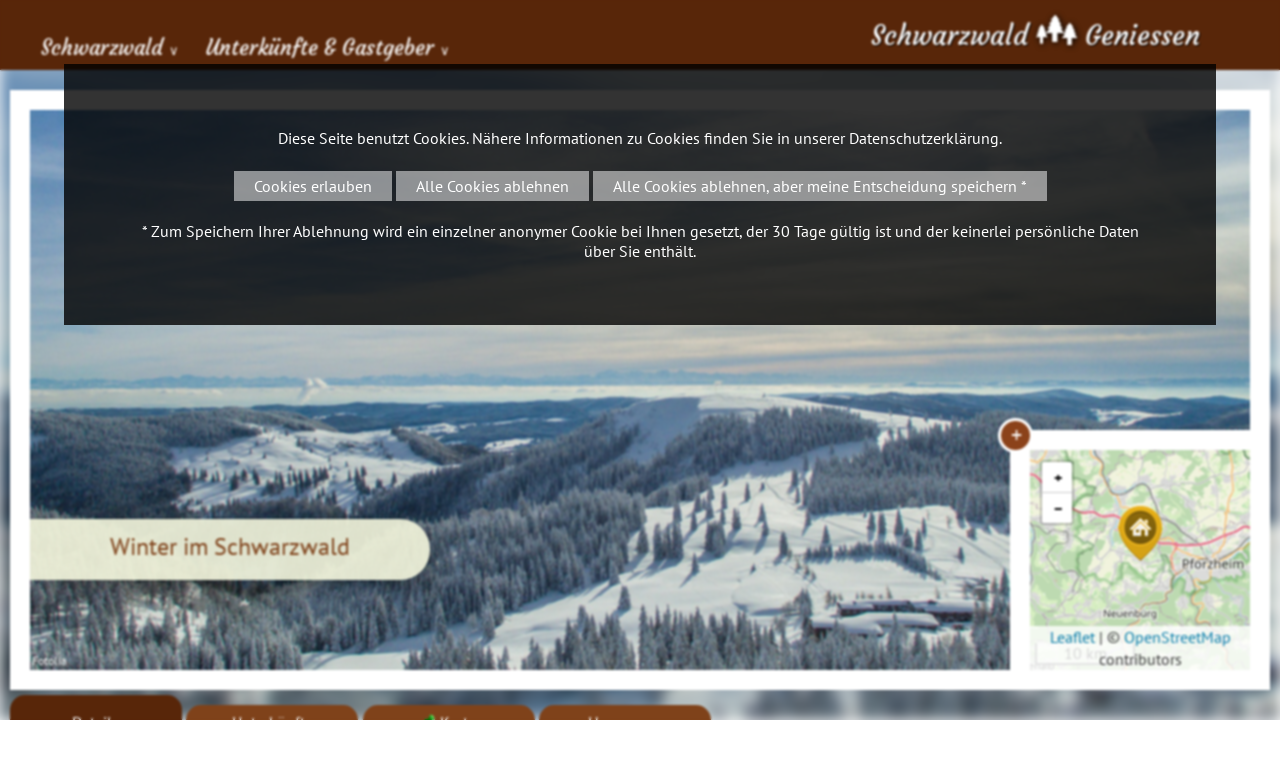

--- FILE ---
content_type: text/html; charset=iso-8859-1
request_url: https://www.schwarzwald-geniessen.de/de/orte/Keltern
body_size: 9958
content:
<!DOCTYPE html>

<html lang="de" dir="ltr">

<head>
<base target="_self">

<link rel="stylesheet" type="text/css" href="/css/fonts.css">
<link rel="stylesheet" type="text/css" href="/css/standard.css?v=3a"><meta http-equiv="Content-Type" content="text/html; charset=ISO-8859-1">
<meta http-equiv="expires" content="7 days">
<meta http-equiv="pragma" content="no-cache">
<meta name="robots" content="all">
<meta name="description" content="Schwarzwaldort Keltern Ortsinformationen im Detail - Hier im Schwarzwald finden Sie mit Sternen ausgezeichnete Unterk&uuml;nfte, Ferienwohnungen und Zimmer in Ihrem Urlaubsort im Schwarzwald.">
<meta name="keywords" content="ortsinformation,ort,orte,schwarzwald,unterkunft,ferien,urlaub,ferienwohnung,hotel,bauernhof,Schwarzwald,Urlaub,Ferien,Black Forest,F&ocirc;ret Noire,holidays,Zimmer,Ferienwohnung,H&auml;user">
<meta name="abstract" content="Urlaub im Schwarzwald">
<meta name="content-language" content="de">
<meta name="language" content="deutsch, de, german">
<meta name="audience" content="all">
<meta name="page-topic" content="Urlaub im Schwarzwald">
<meta name="page-type" content="Urlaub im Schwarzwald">

<title>Schwarzwaldort Keltern - Orte im Schwarzwald - Ortsinformationen im Detail</title>
<script src="/scripts/prototype.js"></script>
<script src="/scripts/scriptaculous.js?load=effects,builder"></script>
<script src="/scripts/lightbox.js"></script>

<script src="/scripts/openstreetmap-support.js.php"></script>

<script>

	


	function adaptForm(){
		if(self.document.acco_search){
			if(self.document.acco_search.search_ort && self.document.acco_search.search_ort.selectedIndex == 0){
				self.document.acco_search.around.style.display = "none";
			}else{
				self.document.acco_search.around.style.display = "block";
			}
		}
	}

	function ws_imgslideshow (imgcontainerid, pauseintervall)  {
		this.imgs = new Array();
		this.zInterval = null;
		this.current=0;
		this.imgcontainerid = imgcontainerid;
		this.pintervall = (typeof pauseintervall === 'undefined') ? 4400 : pauseintervall;
		this.usedtag = 'img';
		this.usedtagdata = 'data-slider';
		this.setOptionUsedTag = function (tagname, tagdata)  {
			eval ('_secslideshowmaster'+imgcontainerid.replace(/[^a-z1-9_]/gi, '')+' = this;');
			eval ('var ssm = _secslideshowmaster'+imgcontainerid.replace(/[^a-z1-9_]/gi, '')+';');
			ssm.usedtag = tagname;
			ssm.usedtagdata = (typeof tagdata === 'undefined') ? 'data-slider' : tagdata;
		}
		this.init = function ()  {
			eval ('_secslideshowmaster'+imgcontainerid.replace(/[^a-z1-9_]/gi, '')+' = this;');
			eval ('var ssm = _secslideshowmaster'+imgcontainerid.replace(/[^a-z1-9_]/gi, '')+';');
			if(!document.getElementById || !document.getElementById(ssm.imgcontainerid)) return;
			if (ssm.usedtag == 'img')  { ssm.imgs = document.getElementById(ssm.imgcontainerid).getElementsByTagName('img');
			} else if (ssm.usedtag == 'div')  {
				var tmp = document.getElementById(ssm.imgcontainerid).getElementsByTagName('div');
				for (var i=0; i<tmp.length; i++)  { if (tmp[i].hasAttribute ('data-slider'))  {ssm.imgs.push (tmp[i]);}}
			} else { return; }
			if (ssm.imgs.length < 2)  return;
			for(var i=1;i<ssm.imgs.length;i++) ssm.imgs[i].xOpacity = 0;
			ssm.imgs[0].style.display = 'block';
			ssm.imgs[0].xOpacity = .99;
			setTimeout(ssm.srun, ssm.pintervall);
		}
		this.srun = function () {
			eval ('var ssm = _secslideshowmaster'+imgcontainerid.replace(/[^a-z1-9_]/gi, '')+';');
			ssm.cOpacity = ssm.imgs[ssm.current].xOpacity;
			ssm.nIndex = ssm.imgs[ssm.current+1]?ssm.current+1:0;
			ssm.nOpacity = ssm.imgs[ssm.nIndex].xOpacity;
			ssm.cOpacity-=.05;ssm.nOpacity+=.05;
			ssm.imgs[ssm.nIndex].style.display = 'block';
			ssm.imgs[ssm.current].xOpacity = ssm.cOpacity;
			ssm.imgs[ssm.nIndex].xOpacity = ssm.nOpacity;
			ssm.setOpacity(ssm.imgs[ssm.current]);ssm.setOpacity(ssm.imgs[ssm.nIndex]);
			if(ssm.cOpacity<=0) {
				ssm.imgs[ssm.current].style.display = 'none';
				ssm.current = ssm.nIndex;
				setTimeout(ssm.srun,ssm.pintervall);
			} else {
				setTimeout(ssm.srun,80);
			}
		}
		this.setOpacity = function(obj) {
			if (obj.xOpacity>.99) {obj.xOpacity = .99;return;}
			obj.style.opacity = obj.xOpacity;
			obj.style.MozOpacity = obj.xOpacity;
			obj.style.filter = 'alpha(opacity=' + (obj.xOpacity*100) + ')';
		}
	}
	 function runslides () {
	 	if(document.getElementById('header_pic_container')){
		  	var myslidemaster = new ws_imgslideshow ('header_pic_container');
			myslidemaster.setOptionUsedTag ('div');
	  		myslidemaster.init ();	  	
	  	}
	  	var all = document.querySelectorAll('.fa_picture_container');
	  	for (var i=0; i<all.length; i++) {
	  		var slider = new ws_imgslideshow ('fa_pics' + all[i].dataset.id);
			slider.setOptionUsedTag ('div');
	  		slider.init ();		  		
	  	}
	  	
	}
	
	window.addEventListener('DOMContentLoaded', function(){
		runslides(); 
		if($('acco_search_ort')){
			$('acco_search_ort').addEventListener('change', function(){
				adaptForm();
			});
		}
		adaptForm(); 
		var all = document.querySelectorAll('.fa_show_more');		
		for (var i=0; i<all.length; i++) {
			all[i].addEventListener('click', function(){
				toogleAnbieterInfo(this);
			});
		}
		var all = document.querySelectorAll('.fa_item_goto');		
		for (var i=0; i<all.length; i++) {
			all[i].addEventListener('click', function(){
				anbieterClick(this);
			});
		}
		
	});
	
	function anbieterClick(e){
		var xhr = new XMLHttpRequest();
		xhr.open('POST', '/php_lib/ajax/anbieter_click.ajax.php');
		var data = new FormData ();
		data.append ('id', e.dataset.id);
		xhr.send(data);
	}
	
	function toogleAnbieterInfo(e){
		var mykey = e.dataset.id;
		if($('more' + mykey).style.display == "block"){
			$('more' + mykey).style.display = "none";
			e.innerHTML = e.innerHTML.replace(/\[-]/g, "[+]");
		}else{
			$('more' + mykey).style.display = "block";
			e.innerHTML = e.innerHTML.replace(/\[\+\]/g, "[-]");
		}
	}
	
	function ajax_send_get_request(url, requestid, functiontocall) {
		let page_request=false;
		if (typeof functiontocall === 'undefined') functiontocall = 'ajax_statechanged';
		if (window.XMLHttpRequest) {
			page_request = new XMLHttpRequest();
		} else if (window.ActiveXObject) {
			try { page_request = new ActiveXObject("Msxml2.XMLHTTP");
			} catch (e) {
				try { page_request = new ActiveXObject("Microsoft.XMLHTTP");
				} catch (e) { return false; }
			}
		} else { return false; }
		// Wenn die Anfrage beendet ist, die Funktion ajax_statechanged aufrufen
		page_request.onreadystatechange=function() {
			const fn = window[functiontocall];
			if (typeof fn === 'function') { fn.apply(null, [page_request, requestid]); }
		}
		// Wegen der AJAX-Sicherheitseinschränkung
		if (url.indexOf ("https") == 0) {
			url=url.replace(/^https:\/\/[^\/]+\//i, "https://"+window.location.hostname+"/");
		} else {
			url=url.replace(/^http:\/\/[^\/]+\//i, "http://"+window.location.hostname+"/");
		}
		// Korrekte URL-Verbindung
		const urlconnector = (url.indexOf('?') != -1) ? '&' : '?';
		let randomtimer = new Date();
		page_request.open('GET', url + urlconnector + 'ajax=1&ajaxfl=' + randomtimer.getTime(), true);
		page_request.send(null);
		return true;
	}

	function countClick(id, typ){		
		ajax_send_get_request('/jscounter.php?id=' + id + '&typ=' + typ, 1);
	}
	function ajax_statechanged (page_request, requestid){}
	
	
	function createCookie(name, value, days, domain) {
		if (days) {
			var date = new Date();
			date.setTime(date.getTime() + (days * 24 * 60 * 60 * 1000));
			var expires = "; expires=" + date.toGMTString();
		} else {
			var expires = "";
		}
		document.cookie = name + "=" + value + expires + "; domain=" + domain + "; path=/";
	}

	function eraseCookie(name, domain) {
		createCookie(name, "", -1, domain);
	}

		
	function close_cookie_warning () {
		document.getElementById('cookie_accept').style.display = 'none';
		
		var xhr = new XMLHttpRequest();
		xhr.open('POST', '/php_lib/ajax/disable_cookies.ajax.php');
		var randomtimer = new Date ();var data = new FormData ();
		data.append ('ajax', '1');
		data.append ('ajaxfl', randomtimer.getTime());
		xhr.send(data);
	}

	
</script></head>


<body>
<div id="mobile_nav">
<a href="/"><img alt="Startseite" title="Startseite" width="40" height="39" src="/clips/mobile_home.svg"></a>
<a href="/de/gastgeber/"><img alt="Hotels, Ferienwohnungen, ..." title="Hotels, Ferienwohnungen, ..." width="40" height="39" src="/clips/mobile_unterkunft.svg"></a>
<a href="#search"><img alt="Suche" title="Suche" width="40" height="39" src="/clips/mobile_search.svg"></a>
<a href="/de/mobile_menu/" id="mobile_m"><img alt="zum Menü" title="zum Menü" width="40" height="39" src="/clips/mobile_menu.svg"></a>
<div class="clear"></div>
</div><div id="headmenu_container"><div id="headmenu">
<ul><li><a href="/" data-top="1"  style="border: 0px !important;">Schwarzwald <span style="font-size: 10pt;">&or;</span></a>
<ul>
<li><a href="/eip/pages/urlaub-im-schwarzwald.php" >
Urlaub im Schwarzwald</a></li><li><a href="/de/orte/" >
Orte im Schwarzwald</a></li><li><a href="/de/ausflugstipps/" >
Ausflugstipps <strong>&gt;</strong></a><ul>
<li><a href="/de/ausflugstipps/show.php?typ=2" >
Ausfl&uuml;ge im Schwarzwald</a></li><li><a href="/de/burgen/" >
Burgen &amp; Schl&ouml;sser</a></li><li><a href="/de/kirchen-kloester/" >
Kirchen &amp; Kl&ouml;ster</a></li><li><a href="/de/stadtfuehrungen/" >
Stadtf&uuml;hrungen</a></li><li><a href="/de/escape-games-und-schnitzeljagd/" >
Escape Games und Schnitzeljagd</a></li><li><a href="/de/zoo-tierpark/" >
Zoos &amp; Tierparks</a></li><li><a href="/de/schwarzwaldgipfel/" >
Schwarzwaldgipfel</a></li><li><a href="/de/bergbau-bergwerke/" >
Bergbau &amp; Bergwerke</a></li><li><a href="/de/aussichtspunkte-tuerme/" >
Aussichtspunkte &amp; T&uuml;rme</a></li><li><a href="/de/wasserfaelle/" >
Wasserf&auml;lle</a></li><li><a href="/de/sehenswuerdigkeiten/" >
Sehensw&uuml;rdigkeiten</a></li></ul>
</li><li><a href="/de/familie/" >
Kinder und Familie <strong>&gt;</strong></a><ul>
<li><a href="/de/familie/weitere-ausflugsziele.php" >
Ausflugsziele</a></li><li><a href="/de/freizeit/kinder-spielplatz.php" >
Kinderspielpl&auml;tze</a></li><li><a href="/Bauernhof/" >
Urlaub auf dem Bauernhof</a></li></ul>
</li><li><a href="/de/schwimmen/" >
Schwimmen und Wellness</a></li><li><a href="/de/freizeit/" >
Sport und Freizeit <strong>&gt;</strong></a><ul>
<li><a href="/de/schwimmen/" >
Schwimmen &amp; Wellness</a></li><li><a href="/de/freizeit/wintersport.php" >
Wintersport</a></li><li><a href="/de/wandertouren/" >
Wandern</a></li><li><a href="/de/fahrrad/" >
Fahrrad</a></li><li><a href="/de/freizeit/wasser-boote.php" >
Wasser &amp; Boote</a></li></ul>
</li><li><a href="/eip/pages/kultur-kunst-kultur.php" >
Kunst &amp; Kultur <strong>&gt;</strong></a><ul>
<li><a href="/eip/pages/kultur-bollenhut-trachten.php" >
Bollenhut &amp; Trachten</a></li><li><a href="/de/museen/" >
Freilichtmuseen und Heimatmuseen</a></li><li><a href="/eip/pages/kultur-kuckucksuhr.php" >
Kuckucksuhr</a></li><li><a href="/eip/pages/kultur-kunsthandwerk.php" >
Kunsthandwerk</a></li></ul>
</li><li><a href="/eip/pages/festivals-events.php" >
Festivals &amp; Events <strong>&gt;</strong></a><ul>
<li><a href="/de/festivals/" >
Festivals</a></li><li><a href="/de/weihnachtsmaerkte/" >
Weihnachtsm&auml;rkte</a></li><li><a href="/de/heiraten-im-schwarzwald/" >
Heiraten im Schwarzwald</a></li></ul>
</li><li><a href="/eip/pages/reisefuehrer.php" >
Reisef&uuml;hrer</a></li><li><a href="/de/webcams/" >
Webcams</a></li></ul>
</li><li><a href="/de/gastgeber/" data-top="1" >Unterk&uuml;nfte &amp; Gastgeber <span style="font-size: 10pt;">&or;</span></a>
<ul>
<li><a href="/de/gastgeber/" >
Unterk&uuml;nfte &amp; Gastgeber</a></li><li><a href="/Hotel/" >
Hotels</a></li><li><a href="/Ferienwohnung/" >
Ferienwohnungen</a></li><li><a href="/Wellnesshotel/" >
Wellnesshotels</a></li><li><a href="/Bauernhof/" >
Urlaub auf dem Bauernhof</a></li><li><a href="/de/gastronomie/" >
Restaurants</a></li><li><a href="/de/angebote/" >
Angebote &amp; Pauschalen</a></li><li><a href="/de/tagungen/locations.php" >
Tagungen</a></li></ul>
</li></ul><div id="logo"><a href="/" class="logo_link"> Schwarzwald <img alt="" title="" height="40" src="/clips/schwarzwald-geniessen-logo.png" class="noborder"> Geniessen </a></div>
<div class="clear"></div>
</div></div>

<div id="header_container"><div id="header">


<div id="header_bg" style="position:fixed;top:-10px;left:-10px;width:105vw;height:105vh;-webkit-filter: blur(7px);-moz-filter: blur(7px);-o-filter: blur(7px);-ms-filter: blur(7px);filter: blur(7px);background-image:url('/eip/media/bilderpool/schwarzwald-geniessen_20_1_th.jpg');background-size:cover;"></div>
<div id="header_pic_container"><div class="header_pic" data-slider="1" style="z-index: 10;background: url('/eip/media/bilderpool/schwarzwald-geniessen_20_1_th.jpg') no-repeat center center;  -webkit-background-size: cover; -moz-background-size: cover; -o-background-size: cover; background-size: cover;">
<div class="header_copyright">Fotolia</div><div class="header_pictures_text"><div class="header_pictures_text_dist"><div class="text_big headlinecolor">Winter im Schwarzwald</div></div></div>
</div>
<div class="header_pic" data-slider="1" style="z-index: 9;display: none;background: url('/eip/media/bilderpool/schwarzwald-geniessen_19_1_th.jpg') no-repeat center center;  -webkit-background-size: cover; -moz-background-size: cover; -o-background-size: cover; background-size: cover;">
<div class="header_copyright">Fotolia</div><div class="header_pictures_text"><div class="header_pictures_text_dist"><div class="text_big headlinecolor">Winter im Schwarzwald</div></div></div>
</div>
</div>



<div id="header_map"><script>
	var mymap;
	
	function wsmap_init () {
		
		mymap = new wsmap ('head_map');
		
		mymap.setZoom (10);
		
		mymap.setCenter (48.89453887939453, 8.60236358642578);
		
		mymap.setMaptype ('hybrid');
			
		
		mymap.loadGoogleAPI ();
	}
	function wsmap_run () {
		
		mymap.createMap ();
			
			
		var myicon = new wsmap_icon (
			mymap, mymap.getIconFromPackage ('accomodation', '//'+window.location.hostname, 'orange')
		);
		mymap.addIcon (myicon.getGoogleMapIcon(), 48.89453887939453 , 8.60236358642578, '');
	}
	function header_map_resize(){
		var e = document.getElementById('header_map');
		if(e){			
			var myCenter = mymap.mapobject.getCenter();		
			if(e.style.width=="400px"){				
				e.style.width="220px";
				e.style.height="220px";				
				document.getElementById('header_map_resize').innerHTML = "+";				
			}else{
				e.style.width="400px";
				e.style.height="400px";
				document.getElementById('header_map_resize').innerHTML = "-";
			}
			setTimeout(function(){ 
				mymap.mapobject.invalidateSize(); 
				mymap.mapobject.panTo(myCenter); 
			}, 400);		
		}
	}
			
	wsmap_registerOnLoad (wsmap_init);
</script>
<div id="header_map_resize" onclick="header_map_resize();">+</div>
<div id="head_map"></div>

</div>
</div></div><div id="container">
<div id="content_container"><div id="content_container_dist"><div id="content"><div id="content_dist">
<div id="breadcrumb">
<a href="/" target="_self" class="breadcrumb_link">Startseite  &gt;</a> 
<a href="/de/orte/" target="_self" class="breadcrumb_link">Orte im Schwarzwald &gt;</a> <a href="/de/orte/Keltern" target="_self" class="breadcrumb_link">Keltern </a> </div>
<div id="overview_menu">
<a href="/de/orte/Keltern" class="overview_headmenu_a">Details</a>
<a href="/de/gastgeber/orte.php?ort=1198" class="overview_headmenu">Unterkünfte</a>
<a href="/de/orte/overview.php?ortsname=Keltern" class="overview_headmenu"><img alt="" title="" src="/clips/pin.png" style="width:15px;height:15px;">&#160;Karte</a>
<a href="http://www.keltern.de/" target="_blank" class="overview_headmenu" rel="noopener">Homepage</a>
</div>
<h1>Keltern <span class="small">(48,894539°, 8,602364°)</span></h1><div class="acco_adresse">
<div class="acco_a_head">Rathaus Ellmendingen</div>Weinbergstrasse 9<br>Telefon: 0 72 36 / 703 0 &bull; <a href="/linkcounter.php?type=orte&amp;id=1198" target="_blank" style="font-weight:bold;display:inline-block;margin-left:10px;" rel="noopener">zur Homepage</a></div><div class="small_dist">Im Enzkreis nahe von Pforzheim liegt die kleine Gemeinde Keltern am Rande des Nordschwarzwaldes. Die hügelige Landschaft ist geprägt durch die Ausläufe des Schwarzwaldes und die beginnenden Region der Laubwälder. Keltern ist bekannt für den Weinbau. Durch das milde Klime des Rheintals eignet sich die Region für den Anbau. Weite Teile der Gemeinde sind aufgrund der landschaftlichen Schönheit als Landschafts- und Naturschutzgebiete ausgewiesen. Die Stadt wird von Sehenswürdigkeiten in gotischem Baustilen bereichert.<br><br><h2>Ortsteile</h2>
<ul class="two_cols"><li><a href="/de/orte/Keltern+-+Dietenhausen">Keltern - Dietenhausen</a>
</li><li><a href="/de/orte/Keltern+-+Dietlingen">Keltern - Dietlingen</a>
</li><li><a href="/de/orte/Keltern+-+Ellmendingen">Keltern - Ellmendingen</a>
</li><li><a href="/de/orte/Keltern+-+Niebelsbach">Keltern - Niebelsbach</a>
</li><li><a href="/de/orte/Keltern+-+Weiler">Keltern - Weiler</a>
</li></ul><div class="clear"></div><h2>Unterk&uuml;nfte in und rund um Keltern</h2>
<a href="/de/gastgeber/orte.php?ort=1198#tHotel" class="unterkunft_anchor" title="Hotels in Keltern">
Hotels</a>
<a href="/de/gastgeber/orte.php?ort=1198#tWellnesshotel" class="unterkunft_anchor" title="Wellnesshotels in Keltern">
Wellnesshotels</a>
<br class="clear"><br><h2>Aktivitäten in und rund um  Keltern ...</h2><div class="nbox_container"><div class="nbox shadowbox" onclick="window.open('/de/museen/Heimatmuseum+Alte+Kelter','_self');"><div class="nbox_pic">
<a href="/de/museen/Heimatmuseum+Alte+Kelter" target="_self"><img src="/eip/media/sehenswuerdigkeit/schwarzwald-sehenswuerdigkeit_1114_1_small.jpg" width="100%" alt="Krautschneiden Copyright: (Mit freundlicher Genehmigung des AHK Keltern und deren Fotographen)" title="Krautschneiden Copyright: (Mit freundlicher Genehmigung des AHK Keltern und deren Fotographen)" class="noborder"></a><div class="nbox_copyright">Bild: Mit freundlicher Genehmigung des AHK Keltern und deren Fotographen</div></div>
<div class="nbox_text">
<a href="/de/museen/Heimatmuseum+Alte+Kelter" target="_self">Heimatmuseum Alte Kelter</a>Das Heimatmuseum stellt in einer Dauerausstellung das traditionelle Leben auf dem Land dar. Wohn- und Schlafstube geben einen Einblick in den bäuerlichen Haushalt.</div>
</div><div class="nbox shadowbox" onclick="window.open('/de/aussichtspunkte-tuerme/Hachelturm','_self');"><div class="nbox_pic">
<a href="/de/aussichtspunkte-tuerme/Hachelturm" target="_self"><img src="/clips/icon-ausflugsziel.gif" width="100%"  alt="" title=""  class="noborder"></a></div>
<div class="nbox_text">
<a href="/de/aussichtspunkte-tuerme/Hachelturm" target="_self">Hachelturm</a>Der Hachelturm liegt in Pforzheim im Nordschwarzwald. Auf einer öffentlichen Grünanlage inmitten der Stadt können Sie eine schöne Aussicht von dem Aussichtsturm genießen.</div>
</div></div><div class="clear"></div><div class="clear"></div>
<h2>Spaziergang</h2><ul><li><a href="/de/wandertouren/Kunst+im+Wingert">Kunst im Wingert</a></li></ul><h2>Wikipedia</h2>
<ul><li><a href="https://de.wikipedia.org/wiki/Keltern_(Baden)" target="_blank" rel="noopener noreferrer">Keltern in Wikipedia</a></li></ul></div><div class="acco_adresse">
<div class="acco_a_head">Rathaus Ellmendingen</div>Weinbergstrasse 9<br>Telefon: 0 72 36 / 703 0 &bull; <a href="/linkcounter.php?type=orte&amp;id=1198" target="_blank" style="font-weight:bold;display:inline-block;margin-left:10px;" rel="noopener">zur Homepage</a></div><br><br><h2>Weitere Informationen zu Keltern aus unserem Linkverzeichnis</h2>
</tr><table class="link">
<tr><th colspan="3"><a href="/de/links/show.php?id=30" target="_self">Reisebüros</a></th></tr>
<tr><td>
<a href="/de/links/details.php?id=1713" target="_self">Schwarzwald Reisen</a><div style="padding-left: 15px;">Schwarzwald-Reisen  Ihr Onlinereisebüro für den Schwarzwald
Keltern-Dietlingen</div></td>
</tr></table>
<div class="clear"></div></div></div><div id="right"><div id="right_dist"><a name="j_menu"></a><div id="gastgeberbox"><a href="/de/gastgeber/" id="gbl"><img alt="" title="" height="18" src="/clips/schwarzwald-geniessen-logo.png" class="noborder"> Schwarzwald-Unterkunft</a>

<form action="/de/gastgeber/search.php#search_a" method="post" id="acco_search" name="acco_search">
<input type="hidden" name="flag" value="">

<select name="art" size="1">
<option value="Hotel" >Hotel</option>
<option value="Fewo" >Ferienwohnung</option>
<option value="Bauernhof" >Bauernhof</option>
<option value="Gasthof" >Gasthof</option>
<option value="Pension" >Pension</option>
<option value="Camping" >Campingplatz</option>
<option value="Privatzimmer" >Privatzimmer</option>
<option value="Appartement" >Appartement</option>
<option value="Wellnesshotel" >Wellnesshotel</option>
<option value="Ferienhaus" >Ferienhaus</option>
<option value="Winzerhof" >Winzerhof</option>
</select><br>
<select name="search_ort" size="1"  id="acco_search_ort">
<option value="" >--- Ort ausw&auml;hlen</option>
<optgroup label="A"><option value="227" >Achern</option>
<option value="243" >Aitern</option>
<option value="16" >Albbruck</option>
<option value="17" >Alpirsbach</option>
<option value="18" >Altensteig</option>
<option value="1169" >Althengstett</option>
<option value="1170" >Appenweier</option>
<option value="1166" >Au</option>
<option value="19" >Auggen</option>
</optgroup><optgroup label="B"><option value="20" >Bad Bellingen</option>
<option value="21" >Bad Dürrheim</option>
<option value="22" >Bad Herrenalb</option>
<option value="23" >Bad Krozingen</option>
<option value="24" >Bad Liebenzell</option>
<option value="25" >Bad Peterstal-Griesbach</option>
<option value="26" >Bad Rippoldsau-Schapbach</option>
<option value="27" >Bad Säckingen</option>
<option value="28" >Bad Teinach-Zavelstein</option>
<option value="29" >Bad Wildbad</option>
<option value="30" >Baden-Baden</option>
<option value="31" >Badenweiler</option>
<option value="32" >Bahlingen a.K.</option>
<option value="33" >Baiersbronn</option>
<option value="1177" >Ballrechten-Dottingen</option>
<option value="34" >Berghaupten</option>
<option value="3" >Bernau</option>
<option value="35" >Biberach</option>
<option value="36" >Biederbach</option>
<option value="1178" >Binzen</option>
<option value="1179" >Birkenfeld</option>
<option value="1186" >Bischweier</option>
<option value="37" >Blumberg</option>
<option value="1126" >Böllen</option>
<option value="219" >Bollschweil</option>
<option value="38" >Bonndorf</option>
<option value="39" >Bötzingen am Kaiserstuhl</option>
<option value="40" >Bräunlingen</option>
<option value="41" >Breisach am Rhein</option>
<option value="42" >Breitnau</option>
<option value="1182" >Brigachtal</option>
<option value="10" >Buchenbach</option>
<option value="250" >Buggingen</option>
<option value="43" >Bühl</option>
<option value="44" >Bühlertal</option>
</optgroup><optgroup label="C"><option value="45" >Calw</option>
</optgroup><optgroup label="D"><option value="11" >Dachsberg</option>
<option value="47" >Denzlingen</option>
<option value="48" >Dobel</option>
<option value="213" >Donaueschingen</option>
<option value="51" >Dornhan</option>
<option value="52" >Dornstetten</option>
<option value="1187" >Dunningen</option>
<option value="53" >Durbach</option>
</optgroup><optgroup label="E"><option value="257" >Ebhausen</option>
<option value="220" >Ebringen</option>
<option value="54" >Efringen-Kirchen</option>
<option value="1238" >Egenhausen</option>
<option value="232" >Eggingen</option>
<option value="221" >Ehrenkirchen</option>
<option value="1233" >Eimeldingen</option>
<option value="55" >Eisenbach</option>
<option value="56" >Elzach</option>
<option value="231" >Emmendingen</option>
<option value="57" >Endingen</option>
<option value="1239" >Engelsbrand</option>
<option value="58" >Enzklösterle</option>
<option value="1243" >Eschbronn</option>
<option value="59" >Ettenheim</option>
<option value="60" >Ettlingen</option>
</optgroup><optgroup label="F"><option value="61" >Feldberg</option>
<option value="192" >Fischerbach</option>
<option value="1196" >Fluorn-Winzeln</option>
<option value="62" >Forbach</option>
<option value="63" >Freiamt</option>
<option value="4" >Freiburg</option>
<option value="64" >Freudenstadt</option>
<option value="65" >Friedenweiler</option>
<option value="67" >Friesenheim</option>
<option value="228" >Fröhnd</option>
<option value="68" >Furtwangen</option>
</optgroup><optgroup label="G"><option value="69" >Gaggenau</option>
<option value="1191" >Geisingen</option>
<option value="70" >Gengenbach</option>
<option value="71" >Gernsbach</option>
<option value="72" >Glatten</option>
<option value="2" >Glottertal</option>
<option value="74" >Görwihl</option>
<option value="75" >Gottenheim</option>
<option value="76" >Grafenhausen</option>
<option value="1190" >Grenzach - Wyhlen</option>
<option value="1302" >Gundelfingen</option>
<option value="78" >Gutach - Schwarzwaldbahn</option>
<option value="77" >Gutach im Breisgau</option>
<option value="79" >Gütenbach</option>
</optgroup><optgroup label="H"><option value="193" >Häg-Ehrsberg</option>
<option value="1247" >Haiterbach</option>
<option value="80" >Hardt</option>
<option value="245" >Hartheim</option>
<option value="194" >Hasel</option>
<option value="81" >Haslach i. Kinzigtal</option>
<option value="82" >Hausach</option>
<option value="83" >Häusern</option>
<option value="84" >Heitersheim</option>
<option value="85" >Herbolzheim i. Breisgau</option>
<option value="1305" >Herrenberg</option>
<option value="86" >Herrischried</option>
<option value="88" >Hinterzarten</option>
<option value="89" >Höchenschwand</option>
<option value="196" >Höfen an der Enz</option>
<option value="197" >Hofstetten</option>
<option value="90" >Hohberg</option>
<option value="91" >Hohentengen</option>
<option value="92" >Horb am Neckar</option>
<option value="93" >Horben</option>
<option value="198" >Hornberg</option>
<option value="1226" >Hüfingen</option>
</optgroup><optgroup label="I"><option value="94" >Ibach</option>
<option value="95" >Ihringen am Kaiserstuhl</option>
<option value="96" >Inzlingen</option>
</optgroup><optgroup label="K"><option value="199" >Kandern</option>
<option value="251" >Kappel-Grafenhausen</option>
<option value="97" >Kappelrodeck</option>
<option value="98" >Karlsbad</option>
<option value="208" >Karlsruhe</option>
<option value="99" >Kehl</option>
<option value="1198"  selected>Keltern</option>
<option value="216" >Kenzingen</option>
<option value="200" >Kinzigtal</option>
<option value="255" >Kippenheim</option>
<option value="1" >Kirchzarten</option>
<option value="1272" >Kleines Wiesental</option>
<option value="230" >Kniebis</option>
<option value="101" >Königsfeld i. Schwarzwald</option>
<option value="1197" >Kuppenheim</option>
<option value="102" >Küssaberg</option>
</optgroup><optgroup label="L"><option value="103" >Lahr</option>
<option value="104" >Lauchringen</option>
<option value="105" >Lauf</option>
<option value="106" >Laufenburg</option>
<option value="107" >Lautenbach</option>
<option value="235" >Lauterbach</option>
<option value="108" >Lenzkirch</option>
<option value="201" >Lichtenau</option>
<option value="109" >Loffenau</option>
<option value="110" >Löffingen</option>
<option value="214" >Lörrach</option>
<option value="111" >Loßburg</option>
<option value="112" >Lottstetten</option>
</optgroup><optgroup label="M"><option value="254" >Mahlberg</option>
<option value="1271" >Malsburg-Marzell</option>
<option value="113" >Malsch</option>
<option value="114" >Malterdingen</option>
<option value="115" >March</option>
<option value="116" >Marxzell</option>
<option value="226" >Maulbronn</option>
<option value="1270" >Maulburg</option>
<option value="202" >Merdingen</option>
<option value="217" >Merzhausen</option>
<option value="1237" >Mönchweiler</option>
<option value="117" >Mühlenbach</option>
<option value="118" >Müllheim</option>
<option value="119" >Münstertal</option>
<option value="120" >Murg</option>
</optgroup><optgroup label="N"><option value="121" >Nagold</option>
<option value="122" >Neubulach</option>
<option value="123" >Neuenbürg</option>
<option value="124" >Neuenburg am Rhein</option>
<option value="1219" >Neuried</option>
<option value="125" >Neuweiler</option>
<option value="1157" >Niedereschach</option>
<option value="126" >Nordrach</option>
</optgroup><optgroup label="O"><option value="127" >Oberharmersbach</option>
<option value="128" >Oberkirch</option>
<option value="129" >Oberndorf a. Neckar</option>
<option value="130" >Oberreichenbach</option>
<option value="9" >Oberried</option>
<option value="131" >Oberwolfach</option>
<option value="210" >Offenburg</option>
<option value="132" >Ohlsbach</option>
<option value="203" >Oppenau</option>
<option value="252" >Ortenberg</option>
</optgroup><optgroup label="Ö"><option value="1218" >Ötigheim</option>
</optgroup><optgroup label="O"><option value="133" >Ottenhöfen i. Schwarzwald</option>
<option value="253" >Ottersweier</option>
</optgroup><optgroup label="P"><option value="256" >Pfaffenweiler</option>
<option value="134" >Pfalzgrafenweiler</option>
<option value="248" >Pfinztal</option>
<option value="209" >Pforzheim</option>
</optgroup><optgroup label="R"><option value="135" >Rastatt</option>
<option value="1215" >Renchen</option>
<option value="1205" >Rheinau</option>
<option value="136" >Rheinfelden (Baden)</option>
<option value="1281" >Rheinhausen</option>
<option value="137" >Rheinmünster</option>
<option value="138" >Rickenbach</option>
<option value="139" >Riegel a. Kaiserstuhl</option>
<option value="211" >Rottweil</option>
<option value="1204" >Rümmingen</option>
<option value="140" >Rust</option>
</optgroup><optgroup label="S"><option value="141" >Sasbach (Ortenau)</option>
<option value="218" >Sasbach am Kaiserstuhl</option>
<option value="142" >Sasbachwalden</option>
<option value="1269" >Schallbach</option>
<option value="143" >Schallstadt</option>
<option value="144" >Schenkenzell</option>
<option value="145" >Schiltach</option>
<option value="146" >Schliengen</option>
<option value="147" >Schluchsee</option>
<option value="148" >Schömberg</option>
<option value="149" >Schonach i. Schwarzwald</option>
<option value="150" >Schönau im Schwarzwald</option>
<option value="1128" >Schönenberg</option>
<option value="151" >Schönwald im Schwarzwald</option>
<option value="152" >Schopfheim</option>
<option value="153" >Schramberg</option>
<option value="154" >Schuttertal</option>
<option value="1260" >Schwörstadt</option>
<option value="204" >Seebach</option>
<option value="155" >Seelbach</option>
<option value="156" >Seewald</option>
<option value="157" >Sexau</option>
<option value="158" >Simmersfeld</option>
<option value="159" >Simonswald</option>
<option value="1259" >Sinzheim</option>
<option value="1167" >Sölden</option>
<option value="160" >St. Blasien</option>
<option value="161" >St. Georgen i. Schwarzwald</option>
<option value="15" >St. Märgen</option>
<option value="12" >St. Peter</option>
<option value="164" >Staufen im Breisgau</option>
<option value="5" >Stegen</option>
<option value="205" >Steinen</option>
<option value="167" >Straubenhardt</option>
<option value="168" >Stühlingen</option>
<option value="169" >Sulz a. Neckar</option>
<option value="170" >Sulzburg</option>
</optgroup><optgroup label="T"><option value="244" >Teningen</option>
</optgroup><optgroup label="t"><option value="1307" >test</option>
</optgroup><optgroup label="T"><option value="1234" >Tiefenbronn</option>
<option value="172" >Titisee-Neustadt</option>
<option value="8" >Todtmoos</option>
<option value="6" >Todtnau</option>
<option value="174" >Triberg i. Schwarzwald</option>
<option value="1129" >Tunau</option>
<option value="1258" >Tuningen</option>
</optgroup><optgroup label="Ü"><option value="176" >Ühlingen-Birkendorf</option>
</optgroup><optgroup label="U"><option value="1165" >Umkirch</option>
<option value="234" >Unterkirnach</option>
<option value="177" >Unterreichenbach</option>
<option value="1130" >Utzenfeld</option>
</optgroup><optgroup label="V"><option value="212" >Villingen-Schwenningen</option>
<option value="1232" >Villingendorf</option>
<option value="178" >Vogtsburg i. Kaiserstuhl</option>
<option value="206" >Vöhrenbach</option>
<option value="1154" >Vörstetten</option>
</optgroup><optgroup label="W"><option value="179" >Waldachtal</option>
<option value="180" >Waldbronn</option>
<option value="181" >Waldkirch</option>
<option value="215" >Waldshut-Tiengen</option>
<option value="182" >Wehr</option>
<option value="183" >Weil am Rhein</option>
<option value="184" >Weilheim im Schwarzwald</option>
<option value="1257" >Weisenbach</option>
<option value="1131" >Wembach</option>
<option value="185" >Wieden</option>
<option value="186" >Wildberg</option>
<option value="187" >Winden i. Elztal</option>
<option value="1225" >Wittlingen</option>
<option value="224" >Wittnau</option>
<option value="188" >Wolfach</option>
<option value="189" >Wutöschingen</option>
</optgroup><optgroup label="Z"><option value="190" >Zell am Harmersbach</option>
<option value="191" >Zell im Wiesental</option>
<option value="1252" >Zimmern ob Rottweil</option>
</optgroup></select><br>
<select name="around" size="1" id="around">
<option value="3" >Umkreis &lt;= 3km </option>
<option value="10" >Umkreis &lt;= 10km</option>
<option value="25" >Umkreis &lt;= 25km</option>
</select><br>
<input type="submit" value="Unterkünfte anzeigen" name="eintrag">
</form>

<a href="/de/gastgeber/" target="_self" class="menu1">Unterk&uuml;nfte &amp; Gastgeber</a>
<a href="/Hotel/" target="_self" class="menu1">Hotels</a>
<a href="/Ferienwohnung/" target="_self" class="menu1">Ferienwohnungen</a>
<a href="/Wellnesshotel/" target="_self" class="menu1">Wellnesshotels</a>
<a href="/Bauernhof/" target="_self" class="menu1">Urlaub auf dem Bauernhof</a>
<a href="/de/gastronomie/" target="_self" class="menu1">Restaurants</a>
<a href="/de/angebote/" target="_self" class="menu1">Angebote &amp; Pauschalen</a>
<a href="/de/tagungen/locations.php" target="_self" class="menu1">Tagungen</a>
</div>
<div id="reisefuehrer"><a href="/de/urlaub-im-schwarzwald/" id="srf"><img alt="" title="" height="18" src="/clips/schwarzwald-geniessen-logo.png" class="noborder"> Schwarzwald-Reiseführer</a><br>

<a href="/eip/pages/urlaub-im-schwarzwald.php" target="_self" class="menu1">Urlaub im Schwarzwald</a>
<a href="/de/orte/" target="_self" class="menu1">Orte im Schwarzwald</a>
<a href="/de/ausflugstipps/" target="_self" class="menu1">Ausflugstipps</a>
<a href="/de/familie/" target="_self" class="menu1">Kinder und Familie</a>
<a href="/de/schwimmen/" target="_self" class="menu1">Schwimmen und Wellness</a>
<a href="/de/freizeit/" target="_self" class="menu1">Sport und Freizeit</a>
<a href="/eip/pages/kultur-kunst-kultur.php" target="_self" class="menu1">Kunst &amp; Kultur</a>
<a href="/eip/pages/festivals-events.php" target="_self" class="menu1">Festivals &amp; Events</a>
<a href="/eip/pages/reisefuehrer.php" target="_self" class="menu1">Reisef&uuml;hrer</a>
<a href="/de/webcams/" target="_self" class="menu1">Webcams</a>

</div><div id="search">
<a name="search"></a>
<form action="/de/suche/#search_a" method="post">
<input type="text" name="searchterm" id="searchterm" size="30" maxlength="255" value="" placeholder="Suchbegriff ..."><input type="submit" value="suchen" name="eintrag" id="searcheintrag">
</form></div>
</div></div></div>
<div class="clear"></div>

<div id="test"></div></div></div>

<div id="footer"><div id="footer_dist">
<a href="/" class="footer_link">Schwarzwald</a>
<a href="/de/links/" class="footer_link">Links</a>
<a href="/de/partner/" class="footer_link">Werben & Partner werden</a>
<a href="/de/tagungen/" class="footer_link">Tagungen</a>
<a href="/eip/pages/faq-haeufig-gestellte-fragen.php" class="footer_link">FAQ</a>
<a href="/de/feedback/" class="footer_link">Feedback</a>
<a href="/de/impressum/" class="footer_link">Impressum</a>
<a href="/de/impressum/#datenschutz" class="footer_link">Datenschutz</a>
</div></div>


<script>

	function cookieAccept(){
		document.getElementById('cookie_accept').style.display = "none";
		document.cookie = "wsspecialcookiesaccepted=1; path=/; expires=Wed, 20 Jan 2027 01:13:00 +0100";
	}
	
</script>

<div id="cookie_accept"><div style="padding: 5%;font-size:12pt;background:rgba(0,0,0,0.8);width:80%;margin:5% auto 0 auto;">Diese Seite benutzt Cookies. Nähere Informationen zu Cookies finden Sie in unserer <a href="/de/impressum/#datenschutz">Datenschutzerklärung</a>.<br><br>

<div id="cookie_okay" style="padding: 5px 20px 5px 20px;background: rgba(255, 255, 255, 0.5);cursor: pointer; display: inline-block;margin-top:3px;" onclick="cookieAccept();">Cookies erlauben</div> 

<div id="cookie_no" style="padding: 5px 20px 5px 20px;background: rgba(255, 255, 255, 0.5);cursor: pointer; display: inline-block;margin-top:3px;" onclick="document.getElementById('cookie_accept').style.display = 'none';">Alle Cookies ablehnen</div> 

<div id="cookie_no_but_save" style="padding: 5px 20px 5px 20px;background: rgba(255, 255, 255, 0.5);cursor: pointer; display: inline-block;margin-top:3px;" onclick="close_cookie_warning();">Alle Cookies ablehnen, aber meine Entscheidung speichern *</div><br><br>

* Zum Speichern Ihrer Ablehnung wird ein einzelner anonymer Cookie bei Ihnen gesetzt, der 30 Tage gültig ist und der keinerlei persönliche Daten über Sie enthält.</div></div>

</body>
</html>